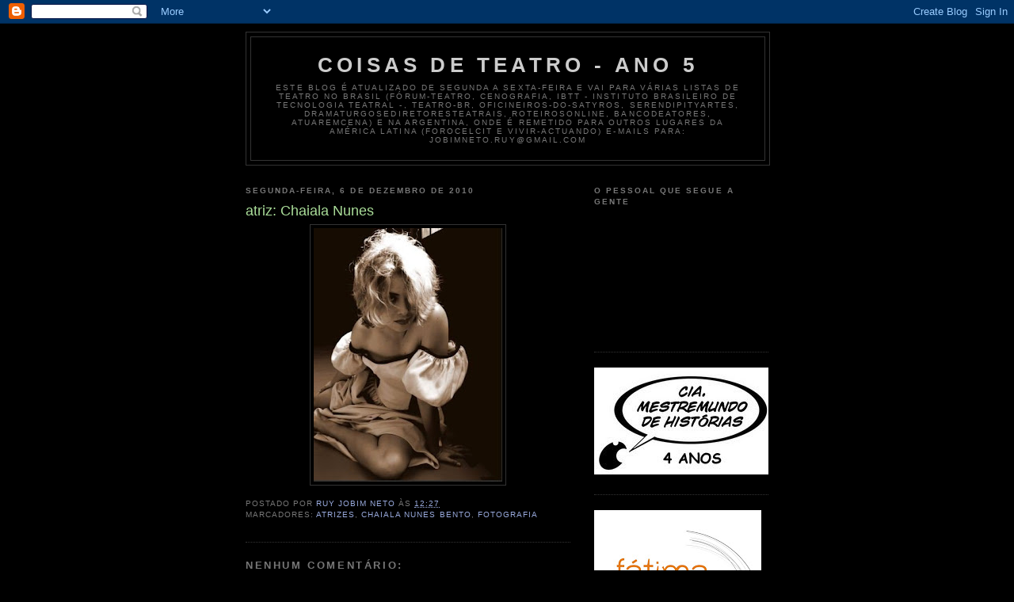

--- FILE ---
content_type: text/html; charset=UTF-8
request_url: https://coisasdeteatro.blogspot.com/2010/12/atriz-chaiala-nunes.html
body_size: 13217
content:
<!DOCTYPE html>
<html dir='ltr' xmlns='http://www.w3.org/1999/xhtml' xmlns:b='http://www.google.com/2005/gml/b' xmlns:data='http://www.google.com/2005/gml/data' xmlns:expr='http://www.google.com/2005/gml/expr'>
<head>
<link href='https://www.blogger.com/static/v1/widgets/2944754296-widget_css_bundle.css' rel='stylesheet' type='text/css'/>
<meta content='text/html; charset=UTF-8' http-equiv='Content-Type'/>
<meta content='blogger' name='generator'/>
<link href='https://coisasdeteatro.blogspot.com/favicon.ico' rel='icon' type='image/x-icon'/>
<link href='http://coisasdeteatro.blogspot.com/2010/12/atriz-chaiala-nunes.html' rel='canonical'/>
<link rel="alternate" type="application/atom+xml" title="coisas de teatro - ano 5 - Atom" href="https://coisasdeteatro.blogspot.com/feeds/posts/default" />
<link rel="alternate" type="application/rss+xml" title="coisas de teatro - ano 5 - RSS" href="https://coisasdeteatro.blogspot.com/feeds/posts/default?alt=rss" />
<link rel="service.post" type="application/atom+xml" title="coisas de teatro - ano 5 - Atom" href="https://www.blogger.com/feeds/7716861549253806905/posts/default" />

<link rel="alternate" type="application/atom+xml" title="coisas de teatro - ano 5 - Atom" href="https://coisasdeteatro.blogspot.com/feeds/5558959841062575610/comments/default" />
<!--Can't find substitution for tag [blog.ieCssRetrofitLinks]-->
<link href='https://blogger.googleusercontent.com/img/b/R29vZ2xl/AVvXsEhidodOASpjCAeHZPOGuqKg5D0VpwBUDf8t_je8uN9etfoyFjhdtKl_MQpYAlPyhDq5xIUZiIJvuDWt7O0cHIU32Dh5mKTfQiXxQDJ7PoNLUFDVcP5xnge97ZIBqPilBWZRsZgbZUimiaPB/s320/chaiala+nunes+2.jpg' rel='image_src'/>
<meta content='http://coisasdeteatro.blogspot.com/2010/12/atriz-chaiala-nunes.html' property='og:url'/>
<meta content='atriz: Chaiala Nunes' property='og:title'/>
<meta content='este blog é atualizado de segunda a sexta-feira e vai para várias listas de teatro no Brasil (fórum-teatro, cenografia, IBTT - Instituto Brasileiro de Tecnologia Teatral -, teatro-br, oficineiros-do-satyros, serendipityartes, dramaturgosediretoresteatrais, roteirosonline, bancodeatores, atuaremcena) e na Argentina, onde é remetido para outros lugares da América Latina (foroCELCIT e Vivir-Actuando)
e-mails para: jobimneto.ruy@gmail.com' property='og:description'/>
<meta content='https://blogger.googleusercontent.com/img/b/R29vZ2xl/AVvXsEhidodOASpjCAeHZPOGuqKg5D0VpwBUDf8t_je8uN9etfoyFjhdtKl_MQpYAlPyhDq5xIUZiIJvuDWt7O0cHIU32Dh5mKTfQiXxQDJ7PoNLUFDVcP5xnge97ZIBqPilBWZRsZgbZUimiaPB/w1200-h630-p-k-no-nu/chaiala+nunes+2.jpg' property='og:image'/>
<title>coisas de teatro - ano 5: atriz: Chaiala Nunes</title>
<style id='page-skin-1' type='text/css'><!--
/*
-----------------------------------------------
Blogger Template Style
Name:     Minima Black
Date:     26 Feb 2004
Updated by: Blogger Team
----------------------------------------------- */
/* Use this with templates/template-twocol.html */
body {
background:#000000;
margin:0;
color:#cccccc;
font: x-small "Trebuchet MS", Trebuchet, Verdana, Sans-serif;
font-size/* */:/**/small;
font-size: /**/small;
text-align: center;
}
a:link {
color:#99aadd;
text-decoration:none;
}
a:visited {
color:#aa77aa;
text-decoration:none;
}
a:hover {
color:#aadd99;
text-decoration:underline;
}
a img {
border-width:0;
}
/* Header
-----------------------------------------------
*/
#header-wrapper {
width:660px;
margin:0 auto 10px;
border:1px solid #333333;
}
#header-inner {
background-position: center;
margin-left: auto;
margin-right: auto;
}
#header {
margin: 5px;
border: 1px solid #333333;
text-align: center;
color:#cccccc;
}
#header h1 {
margin:5px 5px 0;
padding:15px 20px .25em;
line-height:1.2em;
text-transform:uppercase;
letter-spacing:.2em;
font: normal bold 200% 'Trebuchet MS',Trebuchet,Verdana,Sans-serif;
}
#header a {
color:#cccccc;
text-decoration:none;
}
#header a:hover {
color:#cccccc;
}
#header .description {
margin:0 5px 5px;
padding:0 20px 15px;
max-width:700px;
text-transform:uppercase;
letter-spacing:.2em;
line-height: 1.4em;
font: normal normal 78% 'Trebuchet MS', Trebuchet, Verdana, Sans-serif;
color: #777777;
}
#header img {
margin-left: auto;
margin-right: auto;
}
/* Outer-Wrapper
----------------------------------------------- */
#outer-wrapper {
width: 660px;
margin:0 auto;
padding:10px;
text-align:left;
font: normal normal 100% 'Trebuchet MS',Trebuchet,Verdana,Sans-serif;
}
#main-wrapper {
width: 410px;
float: left;
word-wrap: break-word; /* fix for long text breaking sidebar float in IE */
overflow: hidden;     /* fix for long non-text content breaking IE sidebar float */
}
#sidebar-wrapper {
width: 220px;
float: right;
word-wrap: break-word; /* fix for long text breaking sidebar float in IE */
overflow: hidden;     /* fix for long non-text content breaking IE sidebar float */
}
/* Headings
----------------------------------------------- */
h2 {
margin:1.5em 0 .75em;
font:normal bold 78% 'Trebuchet MS',Trebuchet,Arial,Verdana,Sans-serif;
line-height: 1.4em;
text-transform:uppercase;
letter-spacing:.2em;
color:#777777;
}
/* Posts
-----------------------------------------------
*/
h2.date-header {
margin:1.5em 0 .5em;
}
.post {
margin:.5em 0 1.5em;
border-bottom:1px dotted #333333;
padding-bottom:1.5em;
}
.post h3 {
margin:.25em 0 0;
padding:0 0 4px;
font-size:140%;
font-weight:normal;
line-height:1.4em;
color:#aadd99;
}
.post h3 a, .post h3 a:visited, .post h3 strong {
display:block;
text-decoration:none;
color:#aadd99;
font-weight:bold;
}
.post h3 strong, .post h3 a:hover {
color:#cccccc;
}
.post-body {
margin:0 0 .75em;
line-height:1.6em;
}
.post-body blockquote {
line-height:1.3em;
}
.post-footer {
margin: .75em 0;
color:#777777;
text-transform:uppercase;
letter-spacing:.1em;
font: normal normal 78% 'Trebuchet MS', Trebuchet, Arial, Verdana, Sans-serif;
line-height: 1.4em;
}
.comment-link {
margin-left:.6em;
}
.post img, table.tr-caption-container {
padding:4px;
border:1px solid #333333;
}
.tr-caption-container img {
border: none;
padding: 0;
}
.post blockquote {
margin:1em 20px;
}
.post blockquote p {
margin:.75em 0;
}
/* Comments
----------------------------------------------- */
#comments h4 {
margin:1em 0;
font-weight: bold;
line-height: 1.4em;
text-transform:uppercase;
letter-spacing:.2em;
color: #777777;
}
#comments-block {
margin:1em 0 1.5em;
line-height:1.6em;
}
#comments-block .comment-author {
margin:.5em 0;
}
#comments-block .comment-body {
margin:.25em 0 0;
}
#comments-block .comment-footer {
margin:-.25em 0 2em;
line-height: 1.4em;
text-transform:uppercase;
letter-spacing:.1em;
}
#comments-block .comment-body p {
margin:0 0 .75em;
}
.deleted-comment {
font-style:italic;
color:gray;
}
.feed-links {
clear: both;
line-height: 2.5em;
}
#blog-pager-newer-link {
float: left;
}
#blog-pager-older-link {
float: right;
}
#blog-pager {
text-align: center;
}
/* Sidebar Content
----------------------------------------------- */
.sidebar {
color: #999999;
line-height: 1.5em;
}
.sidebar ul {
list-style:none;
margin:0 0 0;
padding:0 0 0;
}
.sidebar li {
margin:0;
padding-top:0;
padding-right:0;
padding-bottom:.25em;
padding-left:15px;
text-indent:-15px;
line-height:1.5em;
}
.sidebar .widget, .main .widget {
border-bottom:1px dotted #333333;
margin:0 0 1.5em;
padding:0 0 1.5em;
}
.main .Blog {
border-bottom-width: 0;
}
/* Profile
----------------------------------------------- */
.profile-img {
float: left;
margin-top: 0;
margin-right: 5px;
margin-bottom: 5px;
margin-left: 0;
padding: 4px;
border: 1px solid #333333;
}
.profile-data {
margin:0;
text-transform:uppercase;
letter-spacing:.1em;
font: normal normal 78% 'Trebuchet MS', Trebuchet, Arial, Verdana, Sans-serif;
color: #777777;
font-weight: bold;
line-height: 1.6em;
}
.profile-datablock {
margin:.5em 0 .5em;
}
.profile-textblock {
margin: 0.5em 0;
line-height: 1.6em;
}
.profile-link {
font: normal normal 78% 'Trebuchet MS', Trebuchet, Arial, Verdana, Sans-serif;
text-transform: uppercase;
letter-spacing: .1em;
}
/* Footer
----------------------------------------------- */
#footer {
width:660px;
clear:both;
margin:0 auto;
padding-top:15px;
line-height: 1.6em;
text-transform:uppercase;
letter-spacing:.1em;
text-align: center;
}

--></style>
<link href='https://www.blogger.com/dyn-css/authorization.css?targetBlogID=7716861549253806905&amp;zx=6ef2141a-0560-4833-8653-4f81eaeb0ab4' media='none' onload='if(media!=&#39;all&#39;)media=&#39;all&#39;' rel='stylesheet'/><noscript><link href='https://www.blogger.com/dyn-css/authorization.css?targetBlogID=7716861549253806905&amp;zx=6ef2141a-0560-4833-8653-4f81eaeb0ab4' rel='stylesheet'/></noscript>
<meta name='google-adsense-platform-account' content='ca-host-pub-1556223355139109'/>
<meta name='google-adsense-platform-domain' content='blogspot.com'/>

</head>
<body>
<div class='navbar section' id='navbar'><div class='widget Navbar' data-version='1' id='Navbar1'><script type="text/javascript">
    function setAttributeOnload(object, attribute, val) {
      if(window.addEventListener) {
        window.addEventListener('load',
          function(){ object[attribute] = val; }, false);
      } else {
        window.attachEvent('onload', function(){ object[attribute] = val; });
      }
    }
  </script>
<div id="navbar-iframe-container"></div>
<script type="text/javascript" src="https://apis.google.com/js/platform.js"></script>
<script type="text/javascript">
      gapi.load("gapi.iframes:gapi.iframes.style.bubble", function() {
        if (gapi.iframes && gapi.iframes.getContext) {
          gapi.iframes.getContext().openChild({
              url: 'https://www.blogger.com/navbar/7716861549253806905?po\x3d5558959841062575610\x26origin\x3dhttps://coisasdeteatro.blogspot.com',
              where: document.getElementById("navbar-iframe-container"),
              id: "navbar-iframe"
          });
        }
      });
    </script><script type="text/javascript">
(function() {
var script = document.createElement('script');
script.type = 'text/javascript';
script.src = '//pagead2.googlesyndication.com/pagead/js/google_top_exp.js';
var head = document.getElementsByTagName('head')[0];
if (head) {
head.appendChild(script);
}})();
</script>
</div></div>
<div id='outer-wrapper'><div id='wrap2'>
<!-- skip links for text browsers -->
<span id='skiplinks' style='display:none;'>
<a href='#main'>skip to main </a> |
      <a href='#sidebar'>skip to sidebar</a>
</span>
<div id='header-wrapper'>
<div class='header section' id='header'><div class='widget Header' data-version='1' id='Header1'>
<div id='header-inner'>
<div class='titlewrapper'>
<h1 class='title'>
<a href='https://coisasdeteatro.blogspot.com/'>
coisas de teatro - ano 5
</a>
</h1>
</div>
<div class='descriptionwrapper'>
<p class='description'><span>este blog é atualizado de segunda a sexta-feira e vai para várias listas de teatro no Brasil (fórum-teatro, cenografia, IBTT - Instituto Brasileiro de Tecnologia Teatral -, teatro-br, oficineiros-do-satyros, serendipityartes, dramaturgosediretoresteatrais, roteirosonline, bancodeatores, atuaremcena) e na Argentina, onde é remetido para outros lugares da América Latina (foroCELCIT e Vivir-Actuando)
e-mails para: jobimneto.ruy@gmail.com</span></p>
</div>
</div>
</div></div>
</div>
<div id='content-wrapper'>
<div id='crosscol-wrapper' style='text-align:center'>
<div class='crosscol no-items section' id='crosscol'></div>
</div>
<div id='main-wrapper'>
<div class='main section' id='main'><div class='widget Blog' data-version='1' id='Blog1'>
<div class='blog-posts hfeed'>

          <div class="date-outer">
        
<h2 class='date-header'><span>segunda-feira, 6 de dezembro de 2010</span></h2>

          <div class="date-posts">
        
<div class='post-outer'>
<div class='post hentry uncustomized-post-template' itemprop='blogPost' itemscope='itemscope' itemtype='http://schema.org/BlogPosting'>
<meta content='https://blogger.googleusercontent.com/img/b/R29vZ2xl/AVvXsEhidodOASpjCAeHZPOGuqKg5D0VpwBUDf8t_je8uN9etfoyFjhdtKl_MQpYAlPyhDq5xIUZiIJvuDWt7O0cHIU32Dh5mKTfQiXxQDJ7PoNLUFDVcP5xnge97ZIBqPilBWZRsZgbZUimiaPB/s320/chaiala+nunes+2.jpg' itemprop='image_url'/>
<meta content='7716861549253806905' itemprop='blogId'/>
<meta content='5558959841062575610' itemprop='postId'/>
<a name='5558959841062575610'></a>
<h3 class='post-title entry-title' itemprop='name'>
atriz: Chaiala Nunes
</h3>
<div class='post-header'>
<div class='post-header-line-1'></div>
</div>
<div class='post-body entry-content' id='post-body-5558959841062575610' itemprop='description articleBody'>
<div class="separator" style="clear: both; text-align: center;"><a href="https://blogger.googleusercontent.com/img/b/R29vZ2xl/AVvXsEhidodOASpjCAeHZPOGuqKg5D0VpwBUDf8t_je8uN9etfoyFjhdtKl_MQpYAlPyhDq5xIUZiIJvuDWt7O0cHIU32Dh5mKTfQiXxQDJ7PoNLUFDVcP5xnge97ZIBqPilBWZRsZgbZUimiaPB/s1600/chaiala+nunes+2.jpg" imageanchor="1" style="margin-left: 1em; margin-right: 1em;"><img border="0" height="320" ox="true" src="https://blogger.googleusercontent.com/img/b/R29vZ2xl/AVvXsEhidodOASpjCAeHZPOGuqKg5D0VpwBUDf8t_je8uN9etfoyFjhdtKl_MQpYAlPyhDq5xIUZiIJvuDWt7O0cHIU32Dh5mKTfQiXxQDJ7PoNLUFDVcP5xnge97ZIBqPilBWZRsZgbZUimiaPB/s320/chaiala+nunes+2.jpg" width="238" /></a></div>
<div style='clear: both;'></div>
</div>
<div class='post-footer'>
<div class='post-footer-line post-footer-line-1'>
<span class='post-author vcard'>
Postado por
<span class='fn' itemprop='author' itemscope='itemscope' itemtype='http://schema.org/Person'>
<meta content='https://www.blogger.com/profile/13142070229939499549' itemprop='url'/>
<a class='g-profile' href='https://www.blogger.com/profile/13142070229939499549' rel='author' title='author profile'>
<span itemprop='name'>Ruy Jobim Neto</span>
</a>
</span>
</span>
<span class='post-timestamp'>
às
<meta content='http://coisasdeteatro.blogspot.com/2010/12/atriz-chaiala-nunes.html' itemprop='url'/>
<a class='timestamp-link' href='https://coisasdeteatro.blogspot.com/2010/12/atriz-chaiala-nunes.html' rel='bookmark' title='permanent link'><abbr class='published' itemprop='datePublished' title='2010-12-06T12:27:00-08:00'>12:27</abbr></a>
</span>
<span class='post-comment-link'>
</span>
<span class='post-icons'>
<span class='item-control blog-admin pid-1806877240'>
<a href='https://www.blogger.com/post-edit.g?blogID=7716861549253806905&postID=5558959841062575610&from=pencil' title='Editar post'>
<img alt='' class='icon-action' height='18' src='https://resources.blogblog.com/img/icon18_edit_allbkg.gif' width='18'/>
</a>
</span>
</span>
<div class='post-share-buttons goog-inline-block'>
</div>
</div>
<div class='post-footer-line post-footer-line-2'>
<span class='post-labels'>
Marcadores:
<a href='https://coisasdeteatro.blogspot.com/search/label/atrizes' rel='tag'>atrizes</a>,
<a href='https://coisasdeteatro.blogspot.com/search/label/Chaiala%20Nunes%20Bento' rel='tag'>Chaiala Nunes Bento</a>,
<a href='https://coisasdeteatro.blogspot.com/search/label/fotografia' rel='tag'>fotografia</a>
</span>
</div>
<div class='post-footer-line post-footer-line-3'>
<span class='post-location'>
</span>
</div>
</div>
</div>
<div class='comments' id='comments'>
<a name='comments'></a>
<h4>Nenhum comentário:</h4>
<div id='Blog1_comments-block-wrapper'>
<dl class='avatar-comment-indent' id='comments-block'>
</dl>
</div>
<p class='comment-footer'>
<div class='comment-form'>
<a name='comment-form'></a>
<h4 id='comment-post-message'>Postar um comentário</h4>
<p>
</p>
<a href='https://www.blogger.com/comment/frame/7716861549253806905?po=5558959841062575610&hl=pt-BR&saa=85391&origin=https://coisasdeteatro.blogspot.com' id='comment-editor-src'></a>
<iframe allowtransparency='true' class='blogger-iframe-colorize blogger-comment-from-post' frameborder='0' height='410px' id='comment-editor' name='comment-editor' src='' width='100%'></iframe>
<script src='https://www.blogger.com/static/v1/jsbin/2830521187-comment_from_post_iframe.js' type='text/javascript'></script>
<script type='text/javascript'>
      BLOG_CMT_createIframe('https://www.blogger.com/rpc_relay.html');
    </script>
</div>
</p>
</div>
</div>

        </div></div>
      
</div>
<div class='blog-pager' id='blog-pager'>
<span id='blog-pager-newer-link'>
<a class='blog-pager-newer-link' href='https://coisasdeteatro.blogspot.com/2010/12/leon-e-sonia-em-apresentacao-no-centro.html' id='Blog1_blog-pager-newer-link' title='Postagem mais recente'>Postagem mais recente</a>
</span>
<span id='blog-pager-older-link'>
<a class='blog-pager-older-link' href='https://coisasdeteatro.blogspot.com/2010/12/filipe-pena-ministra-workshop_06.html' id='Blog1_blog-pager-older-link' title='Postagem mais antiga'>Postagem mais antiga</a>
</span>
<a class='home-link' href='https://coisasdeteatro.blogspot.com/'>Página inicial</a>
</div>
<div class='clear'></div>
<div class='post-feeds'>
<div class='feed-links'>
Assinar:
<a class='feed-link' href='https://coisasdeteatro.blogspot.com/feeds/5558959841062575610/comments/default' target='_blank' type='application/atom+xml'>Postar comentários (Atom)</a>
</div>
</div>
</div></div>
</div>
<div id='sidebar-wrapper'>
<div class='sidebar section' id='sidebar'><div class='widget Followers' data-version='1' id='Followers1'>
<h2 class='title'>O pessoal que segue a gente</h2>
<div class='widget-content'>
<div id='Followers1-wrapper'>
<div style='margin-right:2px;'>
<div><script type="text/javascript" src="https://apis.google.com/js/platform.js"></script>
<div id="followers-iframe-container"></div>
<script type="text/javascript">
    window.followersIframe = null;
    function followersIframeOpen(url) {
      gapi.load("gapi.iframes", function() {
        if (gapi.iframes && gapi.iframes.getContext) {
          window.followersIframe = gapi.iframes.getContext().openChild({
            url: url,
            where: document.getElementById("followers-iframe-container"),
            messageHandlersFilter: gapi.iframes.CROSS_ORIGIN_IFRAMES_FILTER,
            messageHandlers: {
              '_ready': function(obj) {
                window.followersIframe.getIframeEl().height = obj.height;
              },
              'reset': function() {
                window.followersIframe.close();
                followersIframeOpen("https://www.blogger.com/followers/frame/7716861549253806905?colors\x3dCgt0cmFuc3BhcmVudBILdHJhbnNwYXJlbnQaByM5OTk5OTkiByM5OWFhZGQqByMwMDAwMDAyByNhYWRkOTk6ByM5OTk5OTlCByM5OWFhZGRKByM3Nzc3NzdSByM5OWFhZGRaC3RyYW5zcGFyZW50\x26pageSize\x3d21\x26hl\x3dpt-BR\x26origin\x3dhttps://coisasdeteatro.blogspot.com");
              },
              'open': function(url) {
                window.followersIframe.close();
                followersIframeOpen(url);
              }
            }
          });
        }
      });
    }
    followersIframeOpen("https://www.blogger.com/followers/frame/7716861549253806905?colors\x3dCgt0cmFuc3BhcmVudBILdHJhbnNwYXJlbnQaByM5OTk5OTkiByM5OWFhZGQqByMwMDAwMDAyByNhYWRkOTk6ByM5OTk5OTlCByM5OWFhZGRKByM3Nzc3NzdSByM5OWFhZGRaC3RyYW5zcGFyZW50\x26pageSize\x3d21\x26hl\x3dpt-BR\x26origin\x3dhttps://coisasdeteatro.blogspot.com");
  </script></div>
</div>
</div>
<div class='clear'></div>
</div>
</div><div class='widget Image' data-version='1' id='Image3'>
<div class='widget-content'>
<a href='http://www.mestremundo.blogspot.com'>
<img alt='' height='135' id='Image3_img' src='https://blogger.googleusercontent.com/img/b/R29vZ2xl/AVvXsEi-0VRMTfeM7reF7uyQA0lN6pN_MwHi-kmoM06lOLWMq3WSosTWIyTa-CVJOdtO0iWtE9-KY9xVyoGEXLcAvlj7H8DATNvEzpqoWm5r3BhZv_bFE_oTQCKh3Q69eB4xchgRbKZjqBbDLgzT/s220/logo+MESTREMUNDO+EM+300DPI+4+ANOS.jpg' width='220'/>
</a>
<br/>
</div>
<div class='clear'></div>
</div><div class='widget Image' data-version='1' id='Image5'>
<div class='widget-content'>
<a href='http://www.studiofatimatoledo.com.br/'>
<img alt='' height='220' id='Image5_img' src='https://blogger.googleusercontent.com/img/b/R29vZ2xl/AVvXsEjW1vWj79_8rwvslO52Ln3NKc8bGoDmiXNr6EZbs5Ab6hqqlNtzBFrTuZ2_ThD0mtzDFPDmoOHZHzX-KFKJ3B0GMXIZbc8VGzv7XK982qys09VVCb5wnuOkhsrG90epOpv_Mblvaq05tuSI/s220/LOGO+BRANCA+1.jpg' width='211'/>
</a>
<br/>
</div>
<div class='clear'></div>
</div><div class='widget Image' data-version='1' id='Image1'>
<div class='widget-content'>
<a href='http://www.cursodeteatro.com.br'>
<img alt='' height='190' id='Image1_img' src='https://blogger.googleusercontent.com/img/b/R29vZ2xl/AVvXsEg4_Kxn5E5v8p7yxTK7ySsM_cpzx5SKiCf-14Fg0FAul3Hs5Ijd6CDdUXq7T4i7hxRfQxGjxgAXrKc0hj1CFWyANX-bQEFce6vu_-9c3JVpBud__REoa38CdtcVA9H2UJlh4fxYDU9EzeW-/s220/namidia.jpg' width='190'/>
</a>
<br/>
</div>
<div class='clear'></div>
</div><div class='widget Image' data-version='1' id='Image2'>
<div class='widget-content'>
<a href='http://www.cooperativadeteatro.com.br'>
<img alt='' height='96' id='Image2_img' src='https://blogger.googleusercontent.com/img/b/R29vZ2xl/AVvXsEhuBKTxF0deiVIqYQhUslOm1GefLGxEn-hYV_bhuVrM_VuoxH72t7rtkRCNYr9DkTccoD_U5hyphenhyphenYeFhRDeGhqKzJBkiv1qdwxLcFr0o-jaOcAHe_KR0Dk7chXcl_g7CBZgxLMhUTj698novC/s220/logoCooperativa.gif' width='219'/>
</a>
<br/>
</div>
<div class='clear'></div>
</div><div class='widget Image' data-version='1' id='Image4'>
<div class='widget-content'>
<a href='http://celcit.org.ar'>
<img alt='' height='65' id='Image4_img' src='https://blogger.googleusercontent.com/img/b/R29vZ2xl/AVvXsEgYShfzHdjQs3t86ukZwOsfn0NUxkZN2VWF6x0gid3GsoY4zdEJQjvxZ7Dj1ZGSRhIBlk-Fp8d-2kRRAZjT5vR_zgGwx1eegw-fil-9NTOvMJC0S-SNQ5cdJHZ_G5wVqh5c0v-Kh0ioMfdS/s220/celcit-35.jpg' width='220'/>
</a>
<br/>
</div>
<div class='clear'></div>
</div><div class='widget BlogArchive' data-version='1' id='BlogArchive1'>
<h2>As notícias estão todas aqui</h2>
<div class='widget-content'>
<div id='ArchiveList'>
<div id='BlogArchive1_ArchiveList'>
<ul class='hierarchy'>
<li class='archivedate collapsed'>
<a class='toggle' href='javascript:void(0)'>
<span class='zippy'>

        &#9658;&#160;
      
</span>
</a>
<a class='post-count-link' href='https://coisasdeteatro.blogspot.com/2014/'>
2014
</a>
<span class='post-count' dir='ltr'>(1)</span>
<ul class='hierarchy'>
<li class='archivedate collapsed'>
<a class='toggle' href='javascript:void(0)'>
<span class='zippy'>

        &#9658;&#160;
      
</span>
</a>
<a class='post-count-link' href='https://coisasdeteatro.blogspot.com/2014/03/'>
março
</a>
<span class='post-count' dir='ltr'>(1)</span>
</li>
</ul>
</li>
</ul>
<ul class='hierarchy'>
<li class='archivedate collapsed'>
<a class='toggle' href='javascript:void(0)'>
<span class='zippy'>

        &#9658;&#160;
      
</span>
</a>
<a class='post-count-link' href='https://coisasdeteatro.blogspot.com/2012/'>
2012
</a>
<span class='post-count' dir='ltr'>(28)</span>
<ul class='hierarchy'>
<li class='archivedate collapsed'>
<a class='toggle' href='javascript:void(0)'>
<span class='zippy'>

        &#9658;&#160;
      
</span>
</a>
<a class='post-count-link' href='https://coisasdeteatro.blogspot.com/2012/05/'>
maio
</a>
<span class='post-count' dir='ltr'>(6)</span>
</li>
</ul>
<ul class='hierarchy'>
<li class='archivedate collapsed'>
<a class='toggle' href='javascript:void(0)'>
<span class='zippy'>

        &#9658;&#160;
      
</span>
</a>
<a class='post-count-link' href='https://coisasdeteatro.blogspot.com/2012/01/'>
janeiro
</a>
<span class='post-count' dir='ltr'>(22)</span>
</li>
</ul>
</li>
</ul>
<ul class='hierarchy'>
<li class='archivedate collapsed'>
<a class='toggle' href='javascript:void(0)'>
<span class='zippy'>

        &#9658;&#160;
      
</span>
</a>
<a class='post-count-link' href='https://coisasdeteatro.blogspot.com/2011/'>
2011
</a>
<span class='post-count' dir='ltr'>(555)</span>
<ul class='hierarchy'>
<li class='archivedate collapsed'>
<a class='toggle' href='javascript:void(0)'>
<span class='zippy'>

        &#9658;&#160;
      
</span>
</a>
<a class='post-count-link' href='https://coisasdeteatro.blogspot.com/2011/12/'>
dezembro
</a>
<span class='post-count' dir='ltr'>(28)</span>
</li>
</ul>
<ul class='hierarchy'>
<li class='archivedate collapsed'>
<a class='toggle' href='javascript:void(0)'>
<span class='zippy'>

        &#9658;&#160;
      
</span>
</a>
<a class='post-count-link' href='https://coisasdeteatro.blogspot.com/2011/11/'>
novembro
</a>
<span class='post-count' dir='ltr'>(59)</span>
</li>
</ul>
<ul class='hierarchy'>
<li class='archivedate collapsed'>
<a class='toggle' href='javascript:void(0)'>
<span class='zippy'>

        &#9658;&#160;
      
</span>
</a>
<a class='post-count-link' href='https://coisasdeteatro.blogspot.com/2011/08/'>
agosto
</a>
<span class='post-count' dir='ltr'>(29)</span>
</li>
</ul>
<ul class='hierarchy'>
<li class='archivedate collapsed'>
<a class='toggle' href='javascript:void(0)'>
<span class='zippy'>

        &#9658;&#160;
      
</span>
</a>
<a class='post-count-link' href='https://coisasdeteatro.blogspot.com/2011/07/'>
julho
</a>
<span class='post-count' dir='ltr'>(6)</span>
</li>
</ul>
<ul class='hierarchy'>
<li class='archivedate collapsed'>
<a class='toggle' href='javascript:void(0)'>
<span class='zippy'>

        &#9658;&#160;
      
</span>
</a>
<a class='post-count-link' href='https://coisasdeteatro.blogspot.com/2011/06/'>
junho
</a>
<span class='post-count' dir='ltr'>(3)</span>
</li>
</ul>
<ul class='hierarchy'>
<li class='archivedate collapsed'>
<a class='toggle' href='javascript:void(0)'>
<span class='zippy'>

        &#9658;&#160;
      
</span>
</a>
<a class='post-count-link' href='https://coisasdeteatro.blogspot.com/2011/05/'>
maio
</a>
<span class='post-count' dir='ltr'>(59)</span>
</li>
</ul>
<ul class='hierarchy'>
<li class='archivedate collapsed'>
<a class='toggle' href='javascript:void(0)'>
<span class='zippy'>

        &#9658;&#160;
      
</span>
</a>
<a class='post-count-link' href='https://coisasdeteatro.blogspot.com/2011/04/'>
abril
</a>
<span class='post-count' dir='ltr'>(72)</span>
</li>
</ul>
<ul class='hierarchy'>
<li class='archivedate collapsed'>
<a class='toggle' href='javascript:void(0)'>
<span class='zippy'>

        &#9658;&#160;
      
</span>
</a>
<a class='post-count-link' href='https://coisasdeteatro.blogspot.com/2011/03/'>
março
</a>
<span class='post-count' dir='ltr'>(121)</span>
</li>
</ul>
<ul class='hierarchy'>
<li class='archivedate collapsed'>
<a class='toggle' href='javascript:void(0)'>
<span class='zippy'>

        &#9658;&#160;
      
</span>
</a>
<a class='post-count-link' href='https://coisasdeteatro.blogspot.com/2011/02/'>
fevereiro
</a>
<span class='post-count' dir='ltr'>(64)</span>
</li>
</ul>
<ul class='hierarchy'>
<li class='archivedate collapsed'>
<a class='toggle' href='javascript:void(0)'>
<span class='zippy'>

        &#9658;&#160;
      
</span>
</a>
<a class='post-count-link' href='https://coisasdeteatro.blogspot.com/2011/01/'>
janeiro
</a>
<span class='post-count' dir='ltr'>(114)</span>
</li>
</ul>
</li>
</ul>
<ul class='hierarchy'>
<li class='archivedate expanded'>
<a class='toggle' href='javascript:void(0)'>
<span class='zippy toggle-open'>

        &#9660;&#160;
      
</span>
</a>
<a class='post-count-link' href='https://coisasdeteatro.blogspot.com/2010/'>
2010
</a>
<span class='post-count' dir='ltr'>(1533)</span>
<ul class='hierarchy'>
<li class='archivedate expanded'>
<a class='toggle' href='javascript:void(0)'>
<span class='zippy toggle-open'>

        &#9660;&#160;
      
</span>
</a>
<a class='post-count-link' href='https://coisasdeteatro.blogspot.com/2010/12/'>
dezembro
</a>
<span class='post-count' dir='ltr'>(118)</span>
<ul class='posts'>
<li><a href='https://coisasdeteatro.blogspot.com/2010/12/atriz-bruna-anauate.html'>atriz: Bruna Anauate</a></li>
<li><a href='https://coisasdeteatro.blogspot.com/2010/12/feliz-2011-do-blog-coisas-de-teatro.html'>Feliz 2011 do blog COISAS DE TEATRO, muita merda e...</a></li>
<li><a href='https://coisasdeteatro.blogspot.com/2010/12/informacoes-do-teatro-de-arena-de-porto.html'>Informações do Teatro de Arena de Porto Alegre (RS)</a></li>
<li><a href='https://coisasdeteatro.blogspot.com/2010/12/curso-de-cenografia-com-lu-grecco-nas.html'>Curso de Cenografia com Lu Grecco nas férias (São ...</a></li>
<li><a href='https://coisasdeteatro.blogspot.com/2010/12/cursos-da-confraria2011-1.html'>Inscrições abertas para cursos da Confraria da Pai...</a></li>
<li><a href='https://coisasdeteatro.blogspot.com/2010/12/creacion-de-espetaculos-para-ninos-com.html'>Creacion de Espetaculos para Niños, com Jorge Ferr...</a></li>
<li><a href='https://coisasdeteatro.blogspot.com/2010/12/el-texto-en-accion-curso-com-teresita.html'>El Texto en Acción, curso com Teresita Galimany no...</a></li>
<li><a href='https://coisasdeteatro.blogspot.com/2010/12/atriz-bruna-walleska.html'>atriz: Bruna Walleska</a></li>
<li><a href='https://coisasdeteatro.blogspot.com/2010/12/nucleo-de-dramaturgia-sesi-british.html'>Núcleo de Dramaturgia SESI British Council abre in...</a></li>
<li><a href='https://coisasdeteatro.blogspot.com/2010/12/indicados-ao-premio-femsa-2010-de.html'>Indicados ao Prêmio FEMSA 2010 de Teatro Infanto-J...</a></li>
<li><a href='https://coisasdeteatro.blogspot.com/2010/12/curso-de-atuacao-e-direcao-com-juan.html'>Curso de atuação e direção com Juan Carlos Gené no...</a></li>
<li><a href='https://coisasdeteatro.blogspot.com/2010/12/mensagem-para-2011-do-teatro-de-arena.html'>Mensagem para 2011 do Teatro de Arena de Porto Ale...</a></li>
<li><a href='https://coisasdeteatro.blogspot.com/2010/12/grupo-teatro-promiscuo-ganha-o.html'>Grupo Teatro Promíscuo ganha o Villanueva da críti...</a></li>
<li><a href='https://coisasdeteatro.blogspot.com/2010/12/projeto-dramaturgia-da-sombra-pela.html'>Projeto Dramaturgia da Sombra, pela FUMPROARTE (Po...</a></li>
<li><a href='https://coisasdeteatro.blogspot.com/2010/12/atriz-nataly-cavalcanti.html'>atriz: Nataly Cavalcanti</a></li>
<li><a href='https://coisasdeteatro.blogspot.com/2010/12/acidente-na-broadway-com-ator-da-peca.html'>Acidente na Broadway com ator da peça &quot;Homem Aranh...</a></li>
<li><a href='https://coisasdeteatro.blogspot.com/2010/12/espaco-dos-parlapatoes-desejam-boas.html'>Espaço dos Parlapatões desejam Boas Festas a todos...</a></li>
<li><a href='https://coisasdeteatro.blogspot.com/2010/12/curso-de-cenografia-com-carlos-di.html'>curso de cenografia com Carlos di Pasquo no Celcit...</a></li>
<li><a href='https://coisasdeteatro.blogspot.com/2010/12/atriz-livia-simardi.html'>atriz: Livia Simardi</a></li>
<li><a href='https://coisasdeteatro.blogspot.com/2010/12/premio-braskem-de-teatro-2010-anuncia.html'>Prêmio Braskem de Teatro 2010 anuncia indicados (S...</a></li>
<li><a href='https://coisasdeteatro.blogspot.com/2010/12/nova-polemica-envolve-montagem-do-grupo.html'>Nova polêmica envolve montagem do Grupo Oficina (S...</a></li>
<li><a href='https://coisasdeteatro.blogspot.com/2010/12/atriz-renata-becker_21.html'>atriz: Renata Becker</a></li>
<li><a href='https://coisasdeteatro.blogspot.com/2010/12/inscricoes-abertas-para-o-nucleo-de.html'>inscrições abertas para o Núcleo de Dramaturgia do...</a></li>
<li><a href='https://coisasdeteatro.blogspot.com/2010/12/el-teatro-como-camino-workshop-com.html'>El Teatro como Camino, workshop com Clodet Garcia ...</a></li>
<li><a href='https://coisasdeteatro.blogspot.com/2010/12/paleto-de-lame-estreia-5-de-janeiro-no.html'>Paletó de Lamê estreia 5 de janeiro no Teatro Café...</a></li>
<li><a href='https://coisasdeteatro.blogspot.com/2010/12/la-nacion-fala-do-ator-argentino.html'>La Nación fala do ator argentino Norberto Diaz (Bu...</a></li>
<li><a href='https://coisasdeteatro.blogspot.com/2010/12/inscricoes-para-os-cursos-de-2011-no.html'>inscrições para os cursos de 2011 no Teatro Escola...</a></li>
<li><a href='https://coisasdeteatro.blogspot.com/2010/12/atriz-paula-arruda-voltando-em-janeiro.html'>atriz: Paula Arruda (voltando em janeiro com &quot;Os P...</a></li>
<li><a href='https://coisasdeteatro.blogspot.com/2010/12/votos-de-boas-festas-da-equipe-da.html'>Votos de Boas Festas da equipe da Funarte / Minist...</a></li>
<li><a href='https://coisasdeteatro.blogspot.com/2010/12/curso-intensivo-de-teatro-do-oprimido.html'>Curso intensivo de Teatro do Oprimido no Celcit (B...</a></li>
<li><a href='https://coisasdeteatro.blogspot.com/2010/12/inscricoes-para-o-curso-de-ator-do-tepa.html'>inscrições para o curso de ator do TEPA (Porto Ale...</a></li>
<li><a href='https://coisasdeteatro.blogspot.com/2010/12/celcit-ganha-o-premio-atahualpa-del.html'>CELCIT ganha o Premio Atahualpa del Cioppo (Buenos...</a></li>
<li><a href='https://coisasdeteatro.blogspot.com/2010/12/quixotes-espetaculo-do-circo-navegador.html'>Quixotes, espetáculo do Circo Navegador no Eugenio...</a></li>
<li><a href='https://coisasdeteatro.blogspot.com/2010/12/indicados-ao-premio-zilka-salaberry-de_20.html'>indicados ao Prêmio Zilka Salaberry de Teatro Infa...</a></li>
<li><a href='https://coisasdeteatro.blogspot.com/2010/12/atriz-thatiana-moraes.html'>atriz: Luana Nunes (agora mamãe de Manuela!!!!!)</a></li>
<li><a href='https://coisasdeteatro.blogspot.com/2010/12/ultimas-inscricoes-para-o-workshop-do.html'>últimas inscrições para o workshop do ator e diret...</a></li>
<li><a href='https://coisasdeteatro.blogspot.com/2010/12/o-critico-kil-abreu-comenta-producao.html'>O crítico Kil Abreu comenta a produção teatral bra...</a></li>
<li><a href='https://coisasdeteatro.blogspot.com/2010/12/judi-dench-e-eleita-melhor-atriz.html'>Judi Dench é eleita a melhor atriz teatral da hist...</a></li>
<li><a href='https://coisasdeteatro.blogspot.com/2010/12/passarinho-toa-do-tapetes-contadores-no.html'>Passarínho à Toa, do Tapetes Contadores, no Gláuci...</a></li>
<li><a href='https://coisasdeteatro.blogspot.com/2010/12/oid-mortales-em-ulima-apresentacao-no.html'>OID MORTALES em úlima apresentação no Teatro Bar (...</a></li>
<li><a href='https://coisasdeteatro.blogspot.com/2010/12/teatro-oficina-apresenta-repertorio.html'>Teatro Oficina apresenta repertório 2010 (São Paul...</a></li>
<li><a href='https://coisasdeteatro.blogspot.com/2010/12/estamos-com-problemas-tecnicos-de_16.html'>Estamos com problemas técnicos de imagem</a></li>
<li><a href='https://coisasdeteatro.blogspot.com/2010/12/teatro-oficina-publica-texto-sobre.html'>Teatro Oficina publica texto sobre Direitos Humano...</a></li>
<li><a href='https://coisasdeteatro.blogspot.com/2010/12/grupo-de-estudos-de-teatro-de-rua-no.html'>Grupo de Estudos de Teatro de Rua no NEPAA faz eve...</a></li>
<li><a href='https://coisasdeteatro.blogspot.com/2010/12/indicados-ao-premio-zilka-salaberry-de.html'>Indicados ao Prêmio Zilka Salaberry de Teatro Infa...</a></li>
<li><a href='https://coisasdeteatro.blogspot.com/2010/12/celcit-deseja-todos-boas-festas.html'>CELCIT deseja a todos boas festas!!!!!</a></li>
<li><a href='https://coisasdeteatro.blogspot.com/2010/12/atriz-raissa-peniche.html'>atriz: Raissa Peniche</a></li>
<li><a href='https://coisasdeteatro.blogspot.com/2010/12/vencedores-do-festival-de-monologos-de.html'>Vencedores do Festival de Monólogos de Piedade (Pi...</a></li>
<li><a href='https://coisasdeteatro.blogspot.com/2010/12/inscricoes-abertas-para-curso-de.html'>inscrições abertas para curso de cenografia c/ Ren...</a></li>
<li><a href='https://coisasdeteatro.blogspot.com/2010/12/atriz-raisa-rocha-que-faz-aniversario.html'>atriz: Raisa Rocha (que faz aniversário hoje!!!!!!!)</a></li>
<li><a href='https://coisasdeteatro.blogspot.com/2010/12/filipe-pena-ministrara-workshop_14.html'>Filipe Peña ministrará workshop &quot;Humanizando o Per...</a></li>
<li><a href='https://coisasdeteatro.blogspot.com/2010/12/curso-de-ferias-com-juan-carlos-gene-no.html'>Curso de férias com Juan Carlos Gené no Celcit (Bu...</a></li>
<li><a href='https://coisasdeteatro.blogspot.com/2010/12/lista-dos-vencedores-2010-do-apca-em.html'>Lista dos vencedores 2010 do APCA em Teatro (São P...</a></li>
<li><a href='https://coisasdeteatro.blogspot.com/2010/12/campanha-teatro-e-10-tem-inicio-em.html'>Campanha Teatro é 10! tem início em janeiro de 201...</a></li>
<li><a href='https://coisasdeteatro.blogspot.com/2010/12/teatro-moliere-traz-trilogia-shirley-em.html'>Teatro Molière traz Trilogia Shirley em curta temp...</a></li>
<li><a href='https://coisasdeteatro.blogspot.com/2010/12/curso-de-iniciacao-para-atores-com.html'>Curso de iniciação para atores com Andrés Halac (B...</a></li>
<li><a href='https://coisasdeteatro.blogspot.com/2010/12/atrizes-mariana-brum.html'>atriz: Mariana Brum</a></li>
<li><a href='https://coisasdeteatro.blogspot.com/2010/12/filipe-pena-ministrara-workshop_13.html'>Filipe Peña ministrará workshop &quot;Humanizando o Per...</a></li>
<li><a href='https://coisasdeteatro.blogspot.com/2010/12/continuam-as-oficinas-itinerantes-de-m.html'>Continuam as oficinas itinerantes de M. Chekhov (S...</a></li>
<li><a href='https://coisasdeteatro.blogspot.com/2010/12/workshop-com-o-la-fura-dels-baus-no.html'>workshop com o La Fura Dels Baus no Memorial da Am...</a></li>
<li><a href='https://coisasdeteatro.blogspot.com/2010/12/mostra-de-cenografias-no-teatro.html'>Mostra de Cenografias no Teatro Laboratório da ECA...</a></li>
<li><a href='https://coisasdeteatro.blogspot.com/2010/12/inscricoes-abertas-para-o-ciclo-2010-do.html'>Inscrições abertas para o ciclo 2010 do Hagamos Te...</a></li>
<li><a href='https://coisasdeteatro.blogspot.com/2010/12/teatro-delivery-leva-premiada-cartas-de.html'>Teatro Delivery leva a premiada Cartas de Amor 3 a...</a></li>
<li><a href='https://coisasdeteatro.blogspot.com/2010/12/atriz-lorenna-mesquita.html'>atriz: Lorenna Mesquita</a></li>
<li><a href='https://coisasdeteatro.blogspot.com/2010/12/filipe-pena-ministrara-workshop_10.html'>Filipe Peña ministrará workshop &quot;Humanizando o Per...</a></li>
<li><a href='https://coisasdeteatro.blogspot.com/2010/12/oficina-de-teatro-forum-metodo-do.html'>Oficina de Teatro-Fórum, Método do Oprimido, de Bo...</a></li>
<li><a href='https://coisasdeteatro.blogspot.com/2010/12/claudio-mendel-necessita-de-refletores.html'>Claudio Mendel necessita de refletores tipo PC/500...</a></li>
<li><a href='https://coisasdeteatro.blogspot.com/2010/12/curso-de-creatividad-actoral-por-carlos.html'>Curso de Creatividad Actoral, por Carlos Ianni, no...</a></li>
<li><a href='https://coisasdeteatro.blogspot.com/2010/12/workshop-com-silvana-abreu-o-ator.html'>Workshop com Silvana Abreu: O ator-performer (São ...</a></li>
<li><a href='https://coisasdeteatro.blogspot.com/2010/12/as-tres-irmas-de-chekhov-no-globe-sp-em.html'>As Três Irmãs, de Chekhov, no Globe-SP, em Pinheir...</a></li>
<li><a href='https://coisasdeteatro.blogspot.com/2010/12/atriz-natalia-linda-toro.html'>atriz: Natalia Linda Toro</a></li>
<li><a href='https://coisasdeteatro.blogspot.com/2010/12/filipe-pena-ministrara-workshop_09.html'>Filipe Peña ministrará workshop &quot;Humanizando o Per...</a></li>
<li><a href='https://coisasdeteatro.blogspot.com/2010/12/palo-y-la-bolsa-no-auditorio-hebe-de_09.html'>Palo y La Bolsa, no auditório Hebe de Bonafini (Bu...</a></li>
<li><a href='https://coisasdeteatro.blogspot.com/2010/12/santa-joana-dos-matadouros-terminando-o.html'>Santa Joana dos Matadouros terminando o ano no Den...</a></li>
<li><a href='https://coisasdeteatro.blogspot.com/2010/12/esta-no-ar-o-site-do-trofeu-juri.html'>está no ar o site do Troféu Juri Popular RBS Cultu...</a></li>
<li><a href='https://coisasdeteatro.blogspot.com/2010/12/1975-2010-35-anos-bem-comemorados-do.html'>1975-2010 - 35 anos bem comemorados do Celcit (Bue...</a></li>
<li><a href='https://coisasdeteatro.blogspot.com/2010/12/sarau-com-cenas-de-teatro-vai-rolar-na.html'>Sarau com cenas de teatro vai rolar na Casa de Joa...</a></li>
<li><a href='https://coisasdeteatro.blogspot.com/2010/12/atriz-renata-becker.html'>atriz: Renata Becker</a></li>
<li><a href='https://coisasdeteatro.blogspot.com/2010/12/filipe-pena-ministrara-workshop_08.html'>Filipe Peña ministrará workshop &quot;Humanizando o Per...</a></li>
<li><a href='https://coisasdeteatro.blogspot.com/2010/12/curso-de-fotografia-de-teatro-com-julie.html'>Curso de Fotografia de Teatro com Julie Weisz, pel...</a></li>
<li><a href='https://coisasdeteatro.blogspot.com/2010/12/cordel-do-amor-sem-fim-hoje-na-lona.html'>Cordel do Amor Sem Fim, hoje, na Lona Herbert Vian...</a></li>
<li><a href='https://coisasdeteatro.blogspot.com/2010/12/palo-y-la-bolsa-no-auditorio-hebe-de.html'>Palo y La Bolsa, no auditório Hebe de Bonafini (Bu...</a></li>
<li><a href='https://coisasdeteatro.blogspot.com/2010/12/banquete-para-medeia-se-apresenta-no.html'>Banquete para Medeia se apresenta no Teatro Noel R...</a></li>
<li><a href='https://coisasdeteatro.blogspot.com/2010/12/requiem-direcao-de-francisco-medeiros.html'>Réquiem, direção de Francisco Medeiros, no Parlapa...</a></li>
<li><a href='https://coisasdeteatro.blogspot.com/2010/12/atriz-gisele-lavalle.html'>atriz: Gisele Lavalle</a></li>
<li><a href='https://coisasdeteatro.blogspot.com/2010/12/filipe-pena-ministrara-workshop.html'>Filipe Peña ministrará workshop &quot;Humanizando o Per...</a></li>
<li><a href='https://coisasdeteatro.blogspot.com/2010/12/funcao-do-ator-pelo-diretor-aderbal.html'>A função do ator, pelo diretor Aderbal Freire-Filh...</a></li>
<li><a href='https://coisasdeteatro.blogspot.com/2010/12/bodas-de-sangre-se-despede-do-publico.html'>Bodas de Sangre se despede do público no Teatro Ce...</a></li>
<li><a href='https://coisasdeteatro.blogspot.com/2010/12/grupo-galpao-lanca-livro-sobre-o.html'>Grupo Galpão lança livro sobre o processo criativo...</a></li>
<li><a href='https://coisasdeteatro.blogspot.com/2010/12/el-teatro-como-camino-curso-com-clodet.html'>El teatro como Camino, curso com Clodet Garcia (Ce...</a></li>
<li><a href='https://coisasdeteatro.blogspot.com/2010/12/leon-e-sonia-em-apresentacao-no-centro.html'>Leon e Sonia, em apresentação no Centro Cultural B...</a></li>
<li><a href='https://coisasdeteatro.blogspot.com/2010/12/atriz-chaiala-nunes.html'>atriz: Chaiala Nunes</a></li>
<li><a href='https://coisasdeteatro.blogspot.com/2010/12/filipe-pena-ministra-workshop_06.html'>Filipe Peña ministra workshop &quot;Humanizando o Perso...</a></li>
<li><a href='https://coisasdeteatro.blogspot.com/2010/12/programacao-do-festival-nacional.html'>Programação do Festival Nacional Ipitanga de Teatr...</a></li>
<li><a href='https://coisasdeteatro.blogspot.com/2010/12/leitura-dramatica-no-auditorio-da-folha.html'>Leitura dramática no auditório da Folha, nesta qua...</a></li>
<li><a href='https://coisasdeteatro.blogspot.com/2010/12/sonhos-de-crianca-pelos-alunos-da-cia.html'>Sonhos de Criança, pelos alunos da Cia Atores de M...</a></li>
<li><a href='https://coisasdeteatro.blogspot.com/2010/12/comedia-da-esposa-muda-estreia-no.html'>A Comédia da Esposa Muda estreia no Teatro Commune...</a></li>
<li><a href='https://coisasdeteatro.blogspot.com/2010/12/atriz-debora-aoni.html'>atriz: Débora Aoni</a></li>
<li><a href='https://coisasdeteatro.blogspot.com/2010/12/filipe-pena-ministra-workshop_03.html'>Filipe Peña ministra workshop &quot;Humanizando o Perso...</a></li>
<li><a href='https://coisasdeteatro.blogspot.com/2010/12/fotos-os-palcos-em-2010_03.html'>fotos: os palcos, em 2010</a></li>
</ul>
</li>
</ul>
<ul class='hierarchy'>
<li class='archivedate collapsed'>
<a class='toggle' href='javascript:void(0)'>
<span class='zippy'>

        &#9658;&#160;
      
</span>
</a>
<a class='post-count-link' href='https://coisasdeteatro.blogspot.com/2010/11/'>
novembro
</a>
<span class='post-count' dir='ltr'>(138)</span>
</li>
</ul>
<ul class='hierarchy'>
<li class='archivedate collapsed'>
<a class='toggle' href='javascript:void(0)'>
<span class='zippy'>

        &#9658;&#160;
      
</span>
</a>
<a class='post-count-link' href='https://coisasdeteatro.blogspot.com/2010/10/'>
outubro
</a>
<span class='post-count' dir='ltr'>(77)</span>
</li>
</ul>
<ul class='hierarchy'>
<li class='archivedate collapsed'>
<a class='toggle' href='javascript:void(0)'>
<span class='zippy'>

        &#9658;&#160;
      
</span>
</a>
<a class='post-count-link' href='https://coisasdeteatro.blogspot.com/2010/09/'>
setembro
</a>
<span class='post-count' dir='ltr'>(141)</span>
</li>
</ul>
<ul class='hierarchy'>
<li class='archivedate collapsed'>
<a class='toggle' href='javascript:void(0)'>
<span class='zippy'>

        &#9658;&#160;
      
</span>
</a>
<a class='post-count-link' href='https://coisasdeteatro.blogspot.com/2010/08/'>
agosto
</a>
<span class='post-count' dir='ltr'>(139)</span>
</li>
</ul>
<ul class='hierarchy'>
<li class='archivedate collapsed'>
<a class='toggle' href='javascript:void(0)'>
<span class='zippy'>

        &#9658;&#160;
      
</span>
</a>
<a class='post-count-link' href='https://coisasdeteatro.blogspot.com/2010/07/'>
julho
</a>
<span class='post-count' dir='ltr'>(143)</span>
</li>
</ul>
<ul class='hierarchy'>
<li class='archivedate collapsed'>
<a class='toggle' href='javascript:void(0)'>
<span class='zippy'>

        &#9658;&#160;
      
</span>
</a>
<a class='post-count-link' href='https://coisasdeteatro.blogspot.com/2010/06/'>
junho
</a>
<span class='post-count' dir='ltr'>(137)</span>
</li>
</ul>
<ul class='hierarchy'>
<li class='archivedate collapsed'>
<a class='toggle' href='javascript:void(0)'>
<span class='zippy'>

        &#9658;&#160;
      
</span>
</a>
<a class='post-count-link' href='https://coisasdeteatro.blogspot.com/2010/05/'>
maio
</a>
<span class='post-count' dir='ltr'>(147)</span>
</li>
</ul>
<ul class='hierarchy'>
<li class='archivedate collapsed'>
<a class='toggle' href='javascript:void(0)'>
<span class='zippy'>

        &#9658;&#160;
      
</span>
</a>
<a class='post-count-link' href='https://coisasdeteatro.blogspot.com/2010/04/'>
abril
</a>
<span class='post-count' dir='ltr'>(132)</span>
</li>
</ul>
<ul class='hierarchy'>
<li class='archivedate collapsed'>
<a class='toggle' href='javascript:void(0)'>
<span class='zippy'>

        &#9658;&#160;
      
</span>
</a>
<a class='post-count-link' href='https://coisasdeteatro.blogspot.com/2010/03/'>
março
</a>
<span class='post-count' dir='ltr'>(153)</span>
</li>
</ul>
<ul class='hierarchy'>
<li class='archivedate collapsed'>
<a class='toggle' href='javascript:void(0)'>
<span class='zippy'>

        &#9658;&#160;
      
</span>
</a>
<a class='post-count-link' href='https://coisasdeteatro.blogspot.com/2010/02/'>
fevereiro
</a>
<span class='post-count' dir='ltr'>(152)</span>
</li>
</ul>
<ul class='hierarchy'>
<li class='archivedate collapsed'>
<a class='toggle' href='javascript:void(0)'>
<span class='zippy'>

        &#9658;&#160;
      
</span>
</a>
<a class='post-count-link' href='https://coisasdeteatro.blogspot.com/2010/01/'>
janeiro
</a>
<span class='post-count' dir='ltr'>(56)</span>
</li>
</ul>
</li>
</ul>
</div>
</div>
<div class='clear'></div>
</div>
</div><div class='widget Profile' data-version='1' id='Profile1'>
<h2>O pessoal que faz o Coisas de Teatro</h2>
<div class='widget-content'>
<ul>
<li><a class='profile-name-link g-profile' href='https://www.blogger.com/profile/03105731326959432376' style='background-image: url(//www.blogger.com/img/logo-16.png);'>Adélia Carvalho</a></li>
<li><a class='profile-name-link g-profile' href='https://www.blogger.com/profile/13142070229939499549' style='background-image: url(//www.blogger.com/img/logo-16.png);'>Ruy Jobim Neto</a></li>
<li><a class='profile-name-link g-profile' href='https://www.blogger.com/profile/04019943781238278508' style='background-image: url(//www.blogger.com/img/logo-16.png);'>mariozinho</a></li>
</ul>
<div class='clear'></div>
</div>
</div></div>
</div>
<!-- spacer for skins that want sidebar and main to be the same height-->
<div class='clear'>&#160;</div>
</div>
<!-- end content-wrapper -->
<div id='footer-wrapper'>
<div class='footer no-items section' id='footer'></div>
</div>
</div></div>
<!-- end outer-wrapper -->
<script type='text/javascript'>
var gaJsHost = (("https:" == document.location.protocol) ? "https://ssl." : "http://www.");
document.write(unescape("%3Cscript src='" + gaJsHost + "google-analytics.com/ga.js' type='text/javascript'%3E%3C/script%3E"));
</script>
<script type='text/javascript'>
try {
var pageTracker = _gat._getTracker("UA-12964966-1");
pageTracker._trackPageview();
} catch(err) {}</script>
<script type="text/javascript" src="https://www.blogger.com/static/v1/widgets/2028843038-widgets.js"></script>
<script type='text/javascript'>
window['__wavt'] = 'AOuZoY7bczTe09noluspaYpvDo7ohOJcCQ:1769037014684';_WidgetManager._Init('//www.blogger.com/rearrange?blogID\x3d7716861549253806905','//coisasdeteatro.blogspot.com/2010/12/atriz-chaiala-nunes.html','7716861549253806905');
_WidgetManager._SetDataContext([{'name': 'blog', 'data': {'blogId': '7716861549253806905', 'title': 'coisas de teatro - ano 5', 'url': 'https://coisasdeteatro.blogspot.com/2010/12/atriz-chaiala-nunes.html', 'canonicalUrl': 'http://coisasdeteatro.blogspot.com/2010/12/atriz-chaiala-nunes.html', 'homepageUrl': 'https://coisasdeteatro.blogspot.com/', 'searchUrl': 'https://coisasdeteatro.blogspot.com/search', 'canonicalHomepageUrl': 'http://coisasdeteatro.blogspot.com/', 'blogspotFaviconUrl': 'https://coisasdeteatro.blogspot.com/favicon.ico', 'bloggerUrl': 'https://www.blogger.com', 'hasCustomDomain': false, 'httpsEnabled': true, 'enabledCommentProfileImages': true, 'gPlusViewType': 'FILTERED_POSTMOD', 'adultContent': false, 'analyticsAccountNumber': '', 'encoding': 'UTF-8', 'locale': 'pt-BR', 'localeUnderscoreDelimited': 'pt_br', 'languageDirection': 'ltr', 'isPrivate': false, 'isMobile': false, 'isMobileRequest': false, 'mobileClass': '', 'isPrivateBlog': false, 'isDynamicViewsAvailable': true, 'feedLinks': '\x3clink rel\x3d\x22alternate\x22 type\x3d\x22application/atom+xml\x22 title\x3d\x22coisas de teatro - ano 5 - Atom\x22 href\x3d\x22https://coisasdeteatro.blogspot.com/feeds/posts/default\x22 /\x3e\n\x3clink rel\x3d\x22alternate\x22 type\x3d\x22application/rss+xml\x22 title\x3d\x22coisas de teatro - ano 5 - RSS\x22 href\x3d\x22https://coisasdeteatro.blogspot.com/feeds/posts/default?alt\x3drss\x22 /\x3e\n\x3clink rel\x3d\x22service.post\x22 type\x3d\x22application/atom+xml\x22 title\x3d\x22coisas de teatro - ano 5 - Atom\x22 href\x3d\x22https://www.blogger.com/feeds/7716861549253806905/posts/default\x22 /\x3e\n\n\x3clink rel\x3d\x22alternate\x22 type\x3d\x22application/atom+xml\x22 title\x3d\x22coisas de teatro - ano 5 - Atom\x22 href\x3d\x22https://coisasdeteatro.blogspot.com/feeds/5558959841062575610/comments/default\x22 /\x3e\n', 'meTag': '', 'adsenseHostId': 'ca-host-pub-1556223355139109', 'adsenseHasAds': false, 'adsenseAutoAds': false, 'boqCommentIframeForm': true, 'loginRedirectParam': '', 'isGoogleEverywhereLinkTooltipEnabled': true, 'view': '', 'dynamicViewsCommentsSrc': '//www.blogblog.com/dynamicviews/4224c15c4e7c9321/js/comments.js', 'dynamicViewsScriptSrc': '//www.blogblog.com/dynamicviews/6e0d22adcfa5abea', 'plusOneApiSrc': 'https://apis.google.com/js/platform.js', 'disableGComments': true, 'interstitialAccepted': false, 'sharing': {'platforms': [{'name': 'Gerar link', 'key': 'link', 'shareMessage': 'Gerar link', 'target': ''}, {'name': 'Facebook', 'key': 'facebook', 'shareMessage': 'Compartilhar no Facebook', 'target': 'facebook'}, {'name': 'Postar no blog!', 'key': 'blogThis', 'shareMessage': 'Postar no blog!', 'target': 'blog'}, {'name': 'X', 'key': 'twitter', 'shareMessage': 'Compartilhar no X', 'target': 'twitter'}, {'name': 'Pinterest', 'key': 'pinterest', 'shareMessage': 'Compartilhar no Pinterest', 'target': 'pinterest'}, {'name': 'E-mail', 'key': 'email', 'shareMessage': 'E-mail', 'target': 'email'}], 'disableGooglePlus': true, 'googlePlusShareButtonWidth': 0, 'googlePlusBootstrap': '\x3cscript type\x3d\x22text/javascript\x22\x3ewindow.___gcfg \x3d {\x27lang\x27: \x27pt_BR\x27};\x3c/script\x3e'}, 'hasCustomJumpLinkMessage': false, 'jumpLinkMessage': 'Leia mais', 'pageType': 'item', 'postId': '5558959841062575610', 'postImageThumbnailUrl': 'https://blogger.googleusercontent.com/img/b/R29vZ2xl/AVvXsEhidodOASpjCAeHZPOGuqKg5D0VpwBUDf8t_je8uN9etfoyFjhdtKl_MQpYAlPyhDq5xIUZiIJvuDWt7O0cHIU32Dh5mKTfQiXxQDJ7PoNLUFDVcP5xnge97ZIBqPilBWZRsZgbZUimiaPB/s72-c/chaiala+nunes+2.jpg', 'postImageUrl': 'https://blogger.googleusercontent.com/img/b/R29vZ2xl/AVvXsEhidodOASpjCAeHZPOGuqKg5D0VpwBUDf8t_je8uN9etfoyFjhdtKl_MQpYAlPyhDq5xIUZiIJvuDWt7O0cHIU32Dh5mKTfQiXxQDJ7PoNLUFDVcP5xnge97ZIBqPilBWZRsZgbZUimiaPB/s320/chaiala+nunes+2.jpg', 'pageName': 'atriz: Chaiala Nunes', 'pageTitle': 'coisas de teatro - ano 5: atriz: Chaiala Nunes'}}, {'name': 'features', 'data': {}}, {'name': 'messages', 'data': {'edit': 'Editar', 'linkCopiedToClipboard': 'Link copiado para a \xe1rea de transfer\xeancia.', 'ok': 'Ok', 'postLink': 'Link da postagem'}}, {'name': 'template', 'data': {'name': 'custom', 'localizedName': 'Personalizar', 'isResponsive': false, 'isAlternateRendering': false, 'isCustom': true}}, {'name': 'view', 'data': {'classic': {'name': 'classic', 'url': '?view\x3dclassic'}, 'flipcard': {'name': 'flipcard', 'url': '?view\x3dflipcard'}, 'magazine': {'name': 'magazine', 'url': '?view\x3dmagazine'}, 'mosaic': {'name': 'mosaic', 'url': '?view\x3dmosaic'}, 'sidebar': {'name': 'sidebar', 'url': '?view\x3dsidebar'}, 'snapshot': {'name': 'snapshot', 'url': '?view\x3dsnapshot'}, 'timeslide': {'name': 'timeslide', 'url': '?view\x3dtimeslide'}, 'isMobile': false, 'title': 'atriz: Chaiala Nunes', 'description': 'este blog \xe9 atualizado de segunda a sexta-feira e vai para v\xe1rias listas de teatro no Brasil (f\xf3rum-teatro, cenografia, IBTT - Instituto Brasileiro de Tecnologia Teatral -, teatro-br, oficineiros-do-satyros, serendipityartes, dramaturgosediretoresteatrais, roteirosonline, bancodeatores, atuaremcena) e na Argentina, onde \xe9 remetido para outros lugares da Am\xe9rica Latina (foroCELCIT e Vivir-Actuando)\ne-mails para: jobimneto.ruy@gmail.com', 'featuredImage': 'https://blogger.googleusercontent.com/img/b/R29vZ2xl/AVvXsEhidodOASpjCAeHZPOGuqKg5D0VpwBUDf8t_je8uN9etfoyFjhdtKl_MQpYAlPyhDq5xIUZiIJvuDWt7O0cHIU32Dh5mKTfQiXxQDJ7PoNLUFDVcP5xnge97ZIBqPilBWZRsZgbZUimiaPB/s320/chaiala+nunes+2.jpg', 'url': 'https://coisasdeteatro.blogspot.com/2010/12/atriz-chaiala-nunes.html', 'type': 'item', 'isSingleItem': true, 'isMultipleItems': false, 'isError': false, 'isPage': false, 'isPost': true, 'isHomepage': false, 'isArchive': false, 'isLabelSearch': false, 'postId': 5558959841062575610}}]);
_WidgetManager._RegisterWidget('_NavbarView', new _WidgetInfo('Navbar1', 'navbar', document.getElementById('Navbar1'), {}, 'displayModeFull'));
_WidgetManager._RegisterWidget('_HeaderView', new _WidgetInfo('Header1', 'header', document.getElementById('Header1'), {}, 'displayModeFull'));
_WidgetManager._RegisterWidget('_BlogView', new _WidgetInfo('Blog1', 'main', document.getElementById('Blog1'), {'cmtInteractionsEnabled': false, 'lightboxEnabled': true, 'lightboxModuleUrl': 'https://www.blogger.com/static/v1/jsbin/1945241621-lbx__pt_br.js', 'lightboxCssUrl': 'https://www.blogger.com/static/v1/v-css/828616780-lightbox_bundle.css'}, 'displayModeFull'));
_WidgetManager._RegisterWidget('_FollowersView', new _WidgetInfo('Followers1', 'sidebar', document.getElementById('Followers1'), {}, 'displayModeFull'));
_WidgetManager._RegisterWidget('_ImageView', new _WidgetInfo('Image3', 'sidebar', document.getElementById('Image3'), {'resize': false}, 'displayModeFull'));
_WidgetManager._RegisterWidget('_ImageView', new _WidgetInfo('Image5', 'sidebar', document.getElementById('Image5'), {'resize': false}, 'displayModeFull'));
_WidgetManager._RegisterWidget('_ImageView', new _WidgetInfo('Image1', 'sidebar', document.getElementById('Image1'), {'resize': false}, 'displayModeFull'));
_WidgetManager._RegisterWidget('_ImageView', new _WidgetInfo('Image2', 'sidebar', document.getElementById('Image2'), {'resize': false}, 'displayModeFull'));
_WidgetManager._RegisterWidget('_ImageView', new _WidgetInfo('Image4', 'sidebar', document.getElementById('Image4'), {'resize': false}, 'displayModeFull'));
_WidgetManager._RegisterWidget('_BlogArchiveView', new _WidgetInfo('BlogArchive1', 'sidebar', document.getElementById('BlogArchive1'), {'languageDirection': 'ltr', 'loadingMessage': 'Carregando\x26hellip;'}, 'displayModeFull'));
_WidgetManager._RegisterWidget('_ProfileView', new _WidgetInfo('Profile1', 'sidebar', document.getElementById('Profile1'), {}, 'displayModeFull'));
</script>
</body>
</html>